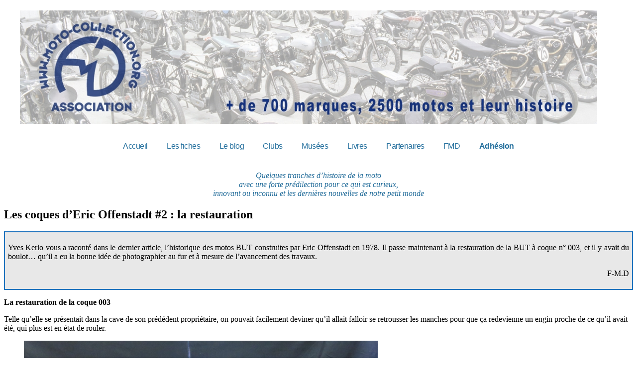

--- FILE ---
content_type: text/html; charset=UTF-8
request_url: https://www.moto-collection.org/blog/les-coques-deric-offenstadt-2-la-restauration/
body_size: 12432
content:
<!DOCTYPE html>
<html lang="fr-FR">
<head>
<meta name="msvalidate.01" content="611784B1B7ED79DEE42D9EC9436CFDD0" />
<meta charset="UTF-8" />
<meta name="viewport" content="width=device-width" />
<meta name="robots" content="follow, index" />
<title>Les coques d&#039;Eric Offenstadt #2 : Restauration | Le Blog Moto Collection</title>
<link rel="profile" href="http://gmpg.org/xfn/11" />
<link rel="pingback" href="https://www.moto-collection.org/83aHGyq6/xmlrpc.php" />
<!--[if lt IE 9]>
<script src="https://www.moto-collection.org/83aHGyq6/wp-content/themes/hellish-simplicity/js/html5.js" type="text/javascript"></script>
<![endif]-->

<!-- BEGIN Metadata added by Add-Meta-Tags WordPress plugin -->
<meta name="description" content="2e chapitre : après l&#039;historique des motos BUT à cadre coque d&#039;Eric Offenstadt en 1978, Yves Kerlo, nous en raconte la difficile restauration : du travail d&#039;orfèvre." />
<meta name="keywords" content="offenstadt, kerlo, but, ho, yamaha, restauration, moto course, suspension,1978, gp," />
<!-- END Metadata added by Add-Meta-Tags WordPress plugin -->

<meta name='robots' content='max-image-preview:large' />
<link rel='dns-prefetch' href='//s.w.org' />
<link rel="alternate" type="application/rss+xml" title="Moto Collection &raquo; Flux" href="https://www.moto-collection.org/blog/feed/" />
<link rel="alternate" type="application/rss+xml" title="Moto Collection &raquo; Flux des commentaires" href="https://www.moto-collection.org/blog/comments/feed/" />
<link rel="alternate" type="application/rss+xml" title="Moto Collection &raquo; Les coques d&rsquo;Eric Offenstadt #2 : la restauration Flux des commentaires" href="https://www.moto-collection.org/blog/les-coques-deric-offenstadt-2-la-restauration/feed/" />
		<script type="text/javascript">
			window._wpemojiSettings = {"baseUrl":"https:\/\/s.w.org\/images\/core\/emoji\/13.0.1\/72x72\/","ext":".png","svgUrl":"https:\/\/s.w.org\/images\/core\/emoji\/13.0.1\/svg\/","svgExt":".svg","source":{"concatemoji":"https:\/\/www.moto-collection.org\/83aHGyq6\/wp-includes\/js\/wp-emoji-release.min.js?ver=5.7.14"}};
			!function(e,a,t){var n,r,o,i=a.createElement("canvas"),p=i.getContext&&i.getContext("2d");function s(e,t){var a=String.fromCharCode;p.clearRect(0,0,i.width,i.height),p.fillText(a.apply(this,e),0,0);e=i.toDataURL();return p.clearRect(0,0,i.width,i.height),p.fillText(a.apply(this,t),0,0),e===i.toDataURL()}function c(e){var t=a.createElement("script");t.src=e,t.defer=t.type="text/javascript",a.getElementsByTagName("head")[0].appendChild(t)}for(o=Array("flag","emoji"),t.supports={everything:!0,everythingExceptFlag:!0},r=0;r<o.length;r++)t.supports[o[r]]=function(e){if(!p||!p.fillText)return!1;switch(p.textBaseline="top",p.font="600 32px Arial",e){case"flag":return s([127987,65039,8205,9895,65039],[127987,65039,8203,9895,65039])?!1:!s([55356,56826,55356,56819],[55356,56826,8203,55356,56819])&&!s([55356,57332,56128,56423,56128,56418,56128,56421,56128,56430,56128,56423,56128,56447],[55356,57332,8203,56128,56423,8203,56128,56418,8203,56128,56421,8203,56128,56430,8203,56128,56423,8203,56128,56447]);case"emoji":return!s([55357,56424,8205,55356,57212],[55357,56424,8203,55356,57212])}return!1}(o[r]),t.supports.everything=t.supports.everything&&t.supports[o[r]],"flag"!==o[r]&&(t.supports.everythingExceptFlag=t.supports.everythingExceptFlag&&t.supports[o[r]]);t.supports.everythingExceptFlag=t.supports.everythingExceptFlag&&!t.supports.flag,t.DOMReady=!1,t.readyCallback=function(){t.DOMReady=!0},t.supports.everything||(n=function(){t.readyCallback()},a.addEventListener?(a.addEventListener("DOMContentLoaded",n,!1),e.addEventListener("load",n,!1)):(e.attachEvent("onload",n),a.attachEvent("onreadystatechange",function(){"complete"===a.readyState&&t.readyCallback()})),(n=t.source||{}).concatemoji?c(n.concatemoji):n.wpemoji&&n.twemoji&&(c(n.twemoji),c(n.wpemoji)))}(window,document,window._wpemojiSettings);
		</script>
		<style type="text/css">
img.wp-smiley,
img.emoji {
	display: inline !important;
	border: none !important;
	box-shadow: none !important;
	height: 1em !important;
	width: 1em !important;
	margin: 0 .07em !important;
	vertical-align: -0.1em !important;
	background: none !important;
	padding: 0 !important;
}
</style>
	<link rel='stylesheet' id='pt-cv-public-style-css'  href='https://www.moto-collection.org/83aHGyq6/wp-content/plugins/content-views-query-and-display-post-page/public/assets/css/cv.css?ver=4.2.1' type='text/css' media='all' />
<link rel='stylesheet' id='style-css'  href='https://www.moto-collection.org/83aHGyq6/wp-content/themes/hellish-simplicity/style.min.css?ver=1.6.4' type='text/css' media='all' />
<link rel='stylesheet' id='newsletter-css'  href='https://www.moto-collection.org/83aHGyq6/wp-content/plugins/newsletter/style.css?ver=8.9.4' type='text/css' media='all' />
<link rel='stylesheet' id='js_composer_front-css'  href='https://www.moto-collection.org/83aHGyq6/wp-content/plugins/js_composer/assets/css/js_composer.min.css?ver=5.4.7' type='text/css' media='all' />
<script type='text/javascript' src='https://www.moto-collection.org/83aHGyq6/wp-includes/js/jquery/jquery.min.js?ver=3.5.1' id='jquery-core-js'></script>
<script type='text/javascript' src='https://www.moto-collection.org/83aHGyq6/wp-includes/js/jquery/jquery-migrate.min.js?ver=3.3.2' id='jquery-migrate-js'></script>
<link rel="https://api.w.org/" href="https://www.moto-collection.org/blog/wp-json/" /><link rel="alternate" type="application/json" href="https://www.moto-collection.org/blog/wp-json/wp/v2/posts/8550" /><link rel="EditURI" type="application/rsd+xml" title="RSD" href="https://www.moto-collection.org/83aHGyq6/xmlrpc.php?rsd" />
<link rel="wlwmanifest" type="application/wlwmanifest+xml" href="https://www.moto-collection.org/83aHGyq6/wp-includes/wlwmanifest.xml" /> 

<link rel="canonical" href="https://www.moto-collection.org/blog/les-coques-deric-offenstadt-2-la-restauration/" />
<link rel='shortlink' href='https://www.moto-collection.org/blog/?p=8550' />
<link rel="alternate" type="application/json+oembed" href="https://www.moto-collection.org/blog/wp-json/oembed/1.0/embed?url=https%3A%2F%2Fwww.moto-collection.org%2Fblog%2Fles-coques-deric-offenstadt-2-la-restauration%2F" />
<link rel="alternate" type="text/xml+oembed" href="https://www.moto-collection.org/blog/wp-json/oembed/1.0/embed?url=https%3A%2F%2Fwww.moto-collection.org%2Fblog%2Fles-coques-deric-offenstadt-2-la-restauration%2F&#038;format=xml" />
<script type="text/javascript">var ajaxurl = "https://www.moto-collection.org/83aHGyq6/wp-admin/admin-ajax.php";</script><style type="text/css" id="simple-css-output">.snippet-title {display:none;}.snippet-image {display:none;}.aio-info {display:none;}.widget_newsletterwidget {border:3px solid #28729F!important; border-radius: 10px;padding:5px;}</style><!-- Analytics by WP Statistics - https://wp-statistics.com -->
<meta name="generator" content="Powered by WPBakery Page Builder - drag and drop page builder for WordPress."/>
<!--[if lte IE 9]><link rel="stylesheet" type="text/css" href="https://www.moto-collection.org/83aHGyq6/wp-content/plugins/js_composer/assets/css/vc_lte_ie9.min.css" media="screen"><![endif]--><style type="text/css" data-type="vc_shortcodes-custom-css">.vc_custom_1693645102986{border-top-width: 2px !important;border-right-width: 2px !important;border-bottom-width: 2px !important;border-left-width: 2px !important;padding-top: 6px !important;padding-right: 6px !important;padding-bottom: 6px !important;padding-left: 6px !important;background-color: #e8e8e8 !important;border-left-color: #1e73be !important;border-left-style: solid !important;border-right-color: #1e73be !important;border-right-style: solid !important;border-top-color: #1e73be !important;border-top-style: solid !important;border-bottom-color: #1e73be !important;border-bottom-style: solid !important;}</style><noscript><style type="text/css"> .wpb_animate_when_almost_visible { opacity: 1; }</style></noscript>

    <style>
 /* Add a black background color to the top navigation */
.topnav {
  background-color: #fff;
  overflow: hidden;
  justify-content: center;
  font-family: 'Poppins', sans-serif !important;
  letter-spacing: -0.5px;
}

@media screen and (min-width: 980px) /* Desktop */ {
.topnav {
  background-color: #fff;
  overflow: hidden;
  justify-content: center;
  font-family: 'Poppins', sans-serif !important;
  letter-spacing: -0.5px;
	display: flex;
	flex-direction: row;
	justify-content: center;
}
}



/* Style the links inside the navigation bar */
.topnav a {
  float: left;
  display: block;
  color: #28729F;
  text-align: center;
  /*padding: 10px 12px;*/
	padding-left: 10px;
    padding-right: 10px;
	padding: 5px 1.2em;	
  text-decoration: none;
  font-size: 16px;
  font-family: 'Poppins', sans-serif !important;
}

/* Add an active class to highlight the current page */
.active {
  background-color: #fff;
}

/* Hide the link that should open and close the topnav on small screens */
.topnav .icon {
  display: none;
}

/* Dropdown container - needed to position the dropdown content */
.dropdown {
  float: left;
  overflow: hidden;
}

/* Style the dropdown button to fit inside the topnav */
.dropdown .dropbtn {
  font-size: 16px;
  border: none;
  outline: none;
  color: #28729F;
  padding: 10px 12px;
  background-color: inherit;
  /*font-family: inherit;*/
  margin: 0;
}

/* Style the dropdown content (hidden by default) */
.dropdown-content {
  display: none;
  position: absolute;
  background-color: #fff;
  min-width: 160px;
  box-shadow: 0px 8px 16px 0px rgba(0,0,0,0.2);
  z-index: 1;
}

/* Style the links inside the dropdown */
.dropdown-content a {
  float: none;
  /*color: white;*/
  padding: 12px 16px;
  text-decoration: none;
  display: block;
  text-align: left;
}

/* Add a dark background on topnav links and the dropdown button on hover */
.topnav a:hover, .dropdown:hover .dropbtn {
  background-color: #28729F;
  color: #fff;
}

/* Add a grey background to dropdown links on hover */
.dropdown-content a:hover {
  background-color: #28729F;
  color: #fff;
}

/* Show the dropdown menu when the user moves the mouse over the dropdown button */
.dropdown:hover .dropdown-content {
  display: block;
}

/* When the screen is less than 600 pixels wide, hide all links, except for the first one ("Home"). Show the link that contains should open and close the topnav (.icon) */
@media screen and (max-width: 600px) {
  .topnav a:not(:first-child), .dropdown .dropbtn {
    display: none;
  }
  .topnav a.icon {
    float: right;
    display: block;
  }
}

/* The "responsive" class is added to the topnav with JavaScript when the user clicks on the icon. This class makes the topnav look good on small screens (display the links vertically instead of horizontally) */
@media screen and (max-width: 600px) {
  .topnav.responsive {position: relative;}
  .topnav.responsive a.icon {
    position: absolute;
    right: 0;
    top: 0;
  }
  .topnav.responsive a {
    float: none;
    display: block;
    text-align: left;
  }
  .topnav.responsive .dropdown {float: none;}
  .topnav.responsive .dropdown-content {position: relative;}
  .topnav.responsive .dropdown .dropbtn {
    display: block;
    width: 100%;
    text-align: left;
  }
} 
    </style>
	
<script>
function myFunction() {
  var x = document.getElementById("myTopnav");
  if (x.className === "topnav") {
    x.className += " responsive";
  } else {
    x.className = "topnav";
  }
}
</script>

<script type="text/javascript">
function ejs_nodroit()
	{
	alert('© Francois-Marie Dumas - Tous droits réservés.');
	return(false);
	}

document.oncontextmenu = ejs_nodroit;
</script> 

<!-- Matomo -->
<script>
  var _paq = window._paq = window._paq || [];
  /* tracker methods like "setCustomDimension" should be called before "trackPageView" */
  _paq.push(['trackPageView']);
  _paq.push(['enableLinkTracking']);
  (function() {
    var u="https://www.moto-collection.org/mcstats/";
    _paq.push(['setTrackerUrl', u+'matomo.php']);
    _paq.push(['setSiteId', '2']);
    var d=document, g=d.createElement('script'), s=d.getElementsByTagName('script')[0];
    g.async=true; g.src=u+'matomo.js'; s.parentNode.insertBefore(g,s);
  })();
</script>
<!-- End Matomo Code -->

</head>
<body class="post-template-default single single-post postid-8550 single-format-standard wpb-js-composer js-comp-ver-5.4.7 vc_responsive">

<header id="site-header" role="banner">
	<div class="hgroup">
		<h1>
			<!--<a href="https://www.moto-collection.org/blog/" title="Moto Collection" rel="home">-->
							<!--</a>-->
<div style="max-width:1200px!important; margin-left: auto; margin-right: auto;"><img src="https://www.moto-collection.org/2020/images/fondsitehaut2026.jpg" alt="Moto Collection" style="width: 100%; height: auto; max-width:1160px!important" /></div>
		</h1>
<div style="line-height:2px;">&nbsp;</div>

 <div class="topnav" id="myTopnav">
  <a href="https://www.moto-collection.org/" class="active">Accueil</a>
  <a href="https://www.moto-collection.org/moto-collection/marques.php">Les fiches</a>
  <a href="https://www.moto-collection.org/blog/liste-des-articles/">Le blog</a>
  <a href="https://www.moto-collection.org/fmd-clubs-27.htm">Clubs</a>
  <a href="https://www.moto-collection.org/fmd-musees-28.htm">Musées</a>
  <a href="https://www.moto-collection.org/fmd-livres-29.htm">Livres</a>    
  <a href="https://www.moto-collection.org/fmd-partenaires-38.htm">Partenaires</a>
  <a href="https://www.moto-collection.org/fmd-francois-marie-dumas-12.htm">FMD</a>
  <a href="https://www.moto-collection.org/fmd-adhesion-9.htm"><b>Adhésion</b></a>
  <a href="javascript:void(0);" class="icon" onclick="myFunction()">&#9776;</a>
</div> 


<br /><br />

		<div style="text-align: center; width: 75%; margin: 0 auto;"><font face="Droid Sans" color="#256E9B"><i>Quelques tranches d’histoire de la moto<br>
 avec une forte prédilection pour ce qui est curieux,<br>
 innovant ou inconnu et les dernières nouvelles de notre petit monde</i></font></div>
 
 
	</div><!-- .hgroup -->
</header><!-- #masthead -->

<div id="main" class="site-main">

<div id="content-area">
	<div id="site-content" role="main">
		<article id="post-8550" class="post-8550 post type-post status-publish format-standard has-post-thumbnail hentry category-motos tag-yamaha tag-eric-offenstadt tag-but tag-kerlo tag-restauration tag-moto-de-competition last-post">

			<header class="entry-header">
				<h1 class="entry-title">Les coques d&rsquo;Eric Offenstadt #2 : la restauration</h1>
			</header><!-- .entry-header -->

			<div class="entry-content"><div class="vc_row wpb_row vc_row-fluid"><div class="wpb_column vc_column_container vc_col-sm-12"><div class="vc_column-inner "><div class="wpb_wrapper">
	<div class="wpb_text_column wpb_content_element  vc_custom_1693645102986" >
		<div class="wpb_wrapper">
			<p style="text-align: justify;">Yves Kerlo vous a raconté dans le dernier article, l&rsquo;historique des motos BUT construites par Eric Offenstadt en 1978. Il passe maintenant à la restauration de la BUT à coque n° 003, et il y avait du boulot&#8230; qu&rsquo;il a eu la bonne idée de photographier au fur et à mesure de l&rsquo;avancement des travaux.</p>
<p style="text-align: right;">F-M.D</p>

		</div>
	</div>
</div></div></div></div><div class="vc_row wpb_row vc_row-fluid"><div class="wpb_column vc_column_container vc_col-sm-12"><div class="vc_column-inner "><div class="wpb_wrapper">
	<div class="wpb_text_column wpb_content_element " >
		<div class="wpb_wrapper">
			<p style="font-weight: 400;"><strong>La restauration de la coque 003</strong></p>
<p style="font-weight: 400;">Telle qu’elle se présentait dans la cave de son prédédent propriétaire, on pouvait facilement deviner qu’il allait falloir se retrousser les manches pour que ça redevienne un engin proche de ce qu’il avait été, qui plus est en état de rouler.</p>

		</div>
	</div>
<div class="wpb_gallery wpb_content_element vc_clearfix" ><div class="wpb_wrapper"><div class="wpb_gallery_slides wpb_flexslider flexslider_fade flexslider" data-interval="3" data-flex_fx="fade"><ul class="slides"><li><a href="https://www.moto-collection.org/83aHGyq6/wp-content/uploads/Offenstadt-But-1978-lot6-_3020-1.jpg" target="_blank"><img width="711" height="533" src="https://www.moto-collection.org/83aHGyq6/wp-content/uploads/Offenstadt-But-1978-lot6-_3020-1.jpg" class="attachment-full" alt="" loading="lazy" srcset="https://www.moto-collection.org/83aHGyq6/wp-content/uploads/Offenstadt-But-1978-lot6-_3020-1.jpg 711w, https://www.moto-collection.org/83aHGyq6/wp-content/uploads/Offenstadt-But-1978-lot6-_3020-1-300x225.jpg 300w, https://www.moto-collection.org/83aHGyq6/wp-content/uploads/Offenstadt-But-1978-lot6-_3020-1-150x112.jpg 150w, https://www.moto-collection.org/83aHGyq6/wp-content/uploads/Offenstadt-But-1978-lot6-_3020-1-250x187.jpg 250w" sizes="(max-width: 711px) 100vw, 711px" /></a></li><li><a href="https://www.moto-collection.org/83aHGyq6/wp-content/uploads/Offenstadt-But-1978-lot6-_3021-1.jpg" target="_blank"><img width="711" height="533" src="https://www.moto-collection.org/83aHGyq6/wp-content/uploads/Offenstadt-But-1978-lot6-_3021-1.jpg" class="attachment-full" alt="" loading="lazy" srcset="https://www.moto-collection.org/83aHGyq6/wp-content/uploads/Offenstadt-But-1978-lot6-_3021-1.jpg 711w, https://www.moto-collection.org/83aHGyq6/wp-content/uploads/Offenstadt-But-1978-lot6-_3021-1-300x225.jpg 300w, https://www.moto-collection.org/83aHGyq6/wp-content/uploads/Offenstadt-But-1978-lot6-_3021-1-150x112.jpg 150w, https://www.moto-collection.org/83aHGyq6/wp-content/uploads/Offenstadt-But-1978-lot6-_3021-1-250x187.jpg 250w" sizes="(max-width: 711px) 100vw, 711px" /></a></li><li><a href="https://www.moto-collection.org/83aHGyq6/wp-content/uploads/Offenstadt-But-1978-lot6-_3026-1.jpg" target="_blank"><img width="711" height="533" src="https://www.moto-collection.org/83aHGyq6/wp-content/uploads/Offenstadt-But-1978-lot6-_3026-1.jpg" class="attachment-full" alt="" loading="lazy" srcset="https://www.moto-collection.org/83aHGyq6/wp-content/uploads/Offenstadt-But-1978-lot6-_3026-1.jpg 711w, https://www.moto-collection.org/83aHGyq6/wp-content/uploads/Offenstadt-But-1978-lot6-_3026-1-300x225.jpg 300w, https://www.moto-collection.org/83aHGyq6/wp-content/uploads/Offenstadt-But-1978-lot6-_3026-1-150x112.jpg 150w, https://www.moto-collection.org/83aHGyq6/wp-content/uploads/Offenstadt-But-1978-lot6-_3026-1-250x187.jpg 250w" sizes="(max-width: 711px) 100vw, 711px" /></a></li><li><a href="https://www.moto-collection.org/83aHGyq6/wp-content/uploads/Offenstadt-But-1978-lot6-_3027-1.jpg" target="_blank"><img width="711" height="533" src="https://www.moto-collection.org/83aHGyq6/wp-content/uploads/Offenstadt-But-1978-lot6-_3027-1.jpg" class="attachment-full" alt="" loading="lazy" srcset="https://www.moto-collection.org/83aHGyq6/wp-content/uploads/Offenstadt-But-1978-lot6-_3027-1.jpg 711w, https://www.moto-collection.org/83aHGyq6/wp-content/uploads/Offenstadt-But-1978-lot6-_3027-1-300x225.jpg 300w, https://www.moto-collection.org/83aHGyq6/wp-content/uploads/Offenstadt-But-1978-lot6-_3027-1-150x112.jpg 150w, https://www.moto-collection.org/83aHGyq6/wp-content/uploads/Offenstadt-But-1978-lot6-_3027-1-250x187.jpg 250w" sizes="(max-width: 711px) 100vw, 711px" /></a></li><li><a href="https://www.moto-collection.org/83aHGyq6/wp-content/uploads/Offenstadt-But-1978-lot6-_3060-1.jpg" target="_blank"><img width="711" height="533" src="https://www.moto-collection.org/83aHGyq6/wp-content/uploads/Offenstadt-But-1978-lot6-_3060-1.jpg" class="attachment-full" alt="" loading="lazy" srcset="https://www.moto-collection.org/83aHGyq6/wp-content/uploads/Offenstadt-But-1978-lot6-_3060-1.jpg 711w, https://www.moto-collection.org/83aHGyq6/wp-content/uploads/Offenstadt-But-1978-lot6-_3060-1-300x225.jpg 300w, https://www.moto-collection.org/83aHGyq6/wp-content/uploads/Offenstadt-But-1978-lot6-_3060-1-150x112.jpg 150w, https://www.moto-collection.org/83aHGyq6/wp-content/uploads/Offenstadt-But-1978-lot6-_3060-1-250x187.jpg 250w" sizes="(max-width: 711px) 100vw, 711px" /></a></li><li><a href="https://www.moto-collection.org/83aHGyq6/wp-content/uploads/Offenstadt-But-1978-lot6-_3178-1.jpg" target="_blank"><img width="711" height="533" src="https://www.moto-collection.org/83aHGyq6/wp-content/uploads/Offenstadt-But-1978-lot6-_3178-1.jpg" class="attachment-full" alt="" loading="lazy" srcset="https://www.moto-collection.org/83aHGyq6/wp-content/uploads/Offenstadt-But-1978-lot6-_3178-1.jpg 711w, https://www.moto-collection.org/83aHGyq6/wp-content/uploads/Offenstadt-But-1978-lot6-_3178-1-300x225.jpg 300w, https://www.moto-collection.org/83aHGyq6/wp-content/uploads/Offenstadt-But-1978-lot6-_3178-1-150x112.jpg 150w, https://www.moto-collection.org/83aHGyq6/wp-content/uploads/Offenstadt-But-1978-lot6-_3178-1-250x187.jpg 250w" sizes="(max-width: 711px) 100vw, 711px" /></a></li><li><a href="https://www.moto-collection.org/83aHGyq6/wp-content/uploads/Offenstadt-But-1978-lot6-_3285-1.jpg" target="_blank"><img width="711" height="533" src="https://www.moto-collection.org/83aHGyq6/wp-content/uploads/Offenstadt-But-1978-lot6-_3285-1.jpg" class="attachment-full" alt="" loading="lazy" srcset="https://www.moto-collection.org/83aHGyq6/wp-content/uploads/Offenstadt-But-1978-lot6-_3285-1.jpg 711w, https://www.moto-collection.org/83aHGyq6/wp-content/uploads/Offenstadt-But-1978-lot6-_3285-1-300x225.jpg 300w, https://www.moto-collection.org/83aHGyq6/wp-content/uploads/Offenstadt-But-1978-lot6-_3285-1-150x112.jpg 150w, https://www.moto-collection.org/83aHGyq6/wp-content/uploads/Offenstadt-But-1978-lot6-_3285-1-250x187.jpg 250w" sizes="(max-width: 711px) 100vw, 711px" /></a></li><li><a href="https://www.moto-collection.org/83aHGyq6/wp-content/uploads/Offenstadt-BUT-1978-restauration-lot-10-3.jpg" target="_blank"><img width="800" height="533" src="https://www.moto-collection.org/83aHGyq6/wp-content/uploads/Offenstadt-BUT-1978-restauration-lot-10-3.jpg" class="attachment-full" alt="" loading="lazy" srcset="https://www.moto-collection.org/83aHGyq6/wp-content/uploads/Offenstadt-BUT-1978-restauration-lot-10-3.jpg 800w, https://www.moto-collection.org/83aHGyq6/wp-content/uploads/Offenstadt-BUT-1978-restauration-lot-10-3-300x200.jpg 300w, https://www.moto-collection.org/83aHGyq6/wp-content/uploads/Offenstadt-BUT-1978-restauration-lot-10-3-150x100.jpg 150w, https://www.moto-collection.org/83aHGyq6/wp-content/uploads/Offenstadt-BUT-1978-restauration-lot-10-3-768x512.jpg 768w, https://www.moto-collection.org/83aHGyq6/wp-content/uploads/Offenstadt-BUT-1978-restauration-lot-10-3-250x167.jpg 250w" sizes="(max-width: 800px) 100vw, 800px" /></a></li></ul></div></div></div></div></div></div></div><div class="vc_row wpb_row vc_row-fluid"><div class="wpb_column vc_column_container vc_col-sm-12"><div class="vc_column-inner "><div class="wpb_wrapper">
	<div class="wpb_text_column wpb_content_element " >
		<div class="wpb_wrapper">
			<p style="font-weight: 400; text-align: justify;"><strong>Il fallait retenir un aspect particulier à un moment « T » comme référence de travail</strong>. Gérald Armand avait choisi, il y a quelques années, de restaurer la sienne aux couleurs de la première présentation de presse avec Jean-Claude Hogrel. La seconde de la vente Toncou allait retrouver l’aspect de la 4e place d’Hervé Guilleux au GP de France 79. Celle-ci serait le plus proche possible de la moto essayée par Olivier Chevallier à Karland. Ce choix s’appuyait aussi sur de nombreuses photos prises à l’occasion par Moto Journal. Ce n’était pas juste un choix de couleurs et de stickers mais aussi quelques détails techniques bien particuliers.</p>

		</div>
	</div>
<div class="wpb_gallery wpb_content_element vc_clearfix" ><div class="wpb_wrapper"><div class="wpb_gallery_slides wpb_flexslider flexslider_fade flexslider" data-interval="3" data-flex_fx="fade"><ul class="slides"><li><a href="https://www.moto-collection.org/83aHGyq6/wp-content/uploads/Offenstadt-But-essais-nov-1978-408.jpg" target="_blank"><img width="800" height="533" src="https://www.moto-collection.org/83aHGyq6/wp-content/uploads/Offenstadt-But-essais-nov-1978-408.jpg" class="attachment-full" alt="" loading="lazy" srcset="https://www.moto-collection.org/83aHGyq6/wp-content/uploads/Offenstadt-But-essais-nov-1978-408.jpg 800w, https://www.moto-collection.org/83aHGyq6/wp-content/uploads/Offenstadt-But-essais-nov-1978-408-300x200.jpg 300w, https://www.moto-collection.org/83aHGyq6/wp-content/uploads/Offenstadt-But-essais-nov-1978-408-150x100.jpg 150w, https://www.moto-collection.org/83aHGyq6/wp-content/uploads/Offenstadt-But-essais-nov-1978-408-768x512.jpg 768w, https://www.moto-collection.org/83aHGyq6/wp-content/uploads/Offenstadt-But-essais-nov-1978-408-250x167.jpg 250w" sizes="(max-width: 800px) 100vw, 800px" /></a></li><li><a href="https://www.moto-collection.org/83aHGyq6/wp-content/uploads/Offenstadt-But-essais-nov-1978-410.jpg" target="_blank"><img width="800" height="533" src="https://www.moto-collection.org/83aHGyq6/wp-content/uploads/Offenstadt-But-essais-nov-1978-410.jpg" class="attachment-full" alt="" loading="lazy" srcset="https://www.moto-collection.org/83aHGyq6/wp-content/uploads/Offenstadt-But-essais-nov-1978-410.jpg 800w, https://www.moto-collection.org/83aHGyq6/wp-content/uploads/Offenstadt-But-essais-nov-1978-410-300x200.jpg 300w, https://www.moto-collection.org/83aHGyq6/wp-content/uploads/Offenstadt-But-essais-nov-1978-410-150x100.jpg 150w, https://www.moto-collection.org/83aHGyq6/wp-content/uploads/Offenstadt-But-essais-nov-1978-410-768x512.jpg 768w, https://www.moto-collection.org/83aHGyq6/wp-content/uploads/Offenstadt-But-essais-nov-1978-410-250x167.jpg 250w" sizes="(max-width: 800px) 100vw, 800px" /></a></li><li><a href="https://www.moto-collection.org/83aHGyq6/wp-content/uploads/Offenstadt-But-essais-nov-1978-420.jpg" target="_blank"><img width="800" height="504" src="https://www.moto-collection.org/83aHGyq6/wp-content/uploads/Offenstadt-But-essais-nov-1978-420.jpg" class="attachment-full" alt="" loading="lazy" srcset="https://www.moto-collection.org/83aHGyq6/wp-content/uploads/Offenstadt-But-essais-nov-1978-420.jpg 800w, https://www.moto-collection.org/83aHGyq6/wp-content/uploads/Offenstadt-But-essais-nov-1978-420-300x189.jpg 300w, https://www.moto-collection.org/83aHGyq6/wp-content/uploads/Offenstadt-But-essais-nov-1978-420-150x95.jpg 150w, https://www.moto-collection.org/83aHGyq6/wp-content/uploads/Offenstadt-But-essais-nov-1978-420-768x484.jpg 768w, https://www.moto-collection.org/83aHGyq6/wp-content/uploads/Offenstadt-But-essais-nov-1978-420-250x158.jpg 250w" sizes="(max-width: 800px) 100vw, 800px" /></a></li></ul></div></div></div></div></div></div></div><div class="vc_row wpb_row vc_row-fluid"><div class="wpb_column vc_column_container vc_col-sm-12"><div class="vc_column-inner "><div class="wpb_wrapper">
	<div class="wpb_text_column wpb_content_element " >
		<div class="wpb_wrapper">
			<p style="font-weight: 400; text-align: justify;"><strong>La partie moteur pouvait attendre puisque c’était un 350 Yamaha TZ assez classique</strong> avec seulement quelques éléments badgés HO dans la fonderie des culasse et carters moteurs gauche et droit. La partie-cycle par contre présentait bien plus d’inquiétude en grande partie liée aux pièces de fonderie en magnésium, sujet à traiter en priorité, car avec du délai. Un microbillage en règle de toutes les pièces concernées a permis ensuite de pouvoir les diriger vers une radiographie chez des spécialistes du sujet.</p>
<p style="font-weight: 400; text-align: justify;"><strong>Second sujet à traiter en priorité, la reconstruction du carénage spécifique à partir des photos d’époque</strong>, car il fallait là aussi compter sur des délais de sous-traitance. La base a été une tête de fourche de Kawasaki H2R, assez ressemblante et des flans de carénage de TZ 750, le morceaux manquants ont été réalisés en carton, puis en aluminium, puis en fibre de verre. S’en est suivi une copieuse séance de mastiquage-ponçage avant de confier l’ensemble à un professionnel pour qu’il puisse en tirer un moule et plusieurs pièces.</p>

		</div>
	</div>
<div class="wpb_gallery wpb_content_element vc_clearfix" ><div class="wpb_wrapper"><div class="wpb_gallery_slides wpb_flexslider flexslider_fade flexslider" data-interval="3" data-flex_fx="fade"><ul class="slides"><li><a href="https://www.moto-collection.org/83aHGyq6/wp-content/uploads/Offenstadt-BUT-1978-restauration-lot-8-1.jpg" target="_blank"><img width="711" height="533" src="https://www.moto-collection.org/83aHGyq6/wp-content/uploads/Offenstadt-BUT-1978-restauration-lot-8-1.jpg" class="attachment-full" alt="" loading="lazy" srcset="https://www.moto-collection.org/83aHGyq6/wp-content/uploads/Offenstadt-BUT-1978-restauration-lot-8-1.jpg 711w, https://www.moto-collection.org/83aHGyq6/wp-content/uploads/Offenstadt-BUT-1978-restauration-lot-8-1-300x225.jpg 300w, https://www.moto-collection.org/83aHGyq6/wp-content/uploads/Offenstadt-BUT-1978-restauration-lot-8-1-150x112.jpg 150w, https://www.moto-collection.org/83aHGyq6/wp-content/uploads/Offenstadt-BUT-1978-restauration-lot-8-1-250x187.jpg 250w" sizes="(max-width: 711px) 100vw, 711px" /></a></li><li><a href="https://www.moto-collection.org/83aHGyq6/wp-content/uploads/Offenstadt-BUT-1978-restauration-lot-8-2.jpg" target="_blank"><img width="711" height="533" src="https://www.moto-collection.org/83aHGyq6/wp-content/uploads/Offenstadt-BUT-1978-restauration-lot-8-2.jpg" class="attachment-full" alt="" loading="lazy" srcset="https://www.moto-collection.org/83aHGyq6/wp-content/uploads/Offenstadt-BUT-1978-restauration-lot-8-2.jpg 711w, https://www.moto-collection.org/83aHGyq6/wp-content/uploads/Offenstadt-BUT-1978-restauration-lot-8-2-300x225.jpg 300w, https://www.moto-collection.org/83aHGyq6/wp-content/uploads/Offenstadt-BUT-1978-restauration-lot-8-2-150x112.jpg 150w, https://www.moto-collection.org/83aHGyq6/wp-content/uploads/Offenstadt-BUT-1978-restauration-lot-8-2-250x187.jpg 250w" sizes="(max-width: 711px) 100vw, 711px" /></a></li><li><a href="https://www.moto-collection.org/83aHGyq6/wp-content/uploads/Offenstadt-BUT-1978-restauration-lot-8-3.jpg" target="_blank"><img width="800" height="533" src="https://www.moto-collection.org/83aHGyq6/wp-content/uploads/Offenstadt-BUT-1978-restauration-lot-8-3.jpg" class="attachment-full" alt="" loading="lazy" srcset="https://www.moto-collection.org/83aHGyq6/wp-content/uploads/Offenstadt-BUT-1978-restauration-lot-8-3.jpg 800w, https://www.moto-collection.org/83aHGyq6/wp-content/uploads/Offenstadt-BUT-1978-restauration-lot-8-3-300x200.jpg 300w, https://www.moto-collection.org/83aHGyq6/wp-content/uploads/Offenstadt-BUT-1978-restauration-lot-8-3-150x100.jpg 150w, https://www.moto-collection.org/83aHGyq6/wp-content/uploads/Offenstadt-BUT-1978-restauration-lot-8-3-768x512.jpg 768w, https://www.moto-collection.org/83aHGyq6/wp-content/uploads/Offenstadt-BUT-1978-restauration-lot-8-3-250x167.jpg 250w" sizes="(max-width: 800px) 100vw, 800px" /></a></li><li><a href="https://www.moto-collection.org/83aHGyq6/wp-content/uploads/Offenstadt-BUT-1978-restauration-lot-8-4.jpg" target="_blank"><img width="711" height="533" src="https://www.moto-collection.org/83aHGyq6/wp-content/uploads/Offenstadt-BUT-1978-restauration-lot-8-4.jpg" class="attachment-full" alt="" loading="lazy" srcset="https://www.moto-collection.org/83aHGyq6/wp-content/uploads/Offenstadt-BUT-1978-restauration-lot-8-4.jpg 711w, https://www.moto-collection.org/83aHGyq6/wp-content/uploads/Offenstadt-BUT-1978-restauration-lot-8-4-300x225.jpg 300w, https://www.moto-collection.org/83aHGyq6/wp-content/uploads/Offenstadt-BUT-1978-restauration-lot-8-4-150x112.jpg 150w, https://www.moto-collection.org/83aHGyq6/wp-content/uploads/Offenstadt-BUT-1978-restauration-lot-8-4-250x187.jpg 250w" sizes="(max-width: 711px) 100vw, 711px" /></a></li><li><a href="https://www.moto-collection.org/83aHGyq6/wp-content/uploads/Offenstadt-BUT-1978-restauration-lot-8-6.jpg" target="_blank"><img width="799" height="533" src="https://www.moto-collection.org/83aHGyq6/wp-content/uploads/Offenstadt-BUT-1978-restauration-lot-8-6.jpg" class="attachment-full" alt="" loading="lazy" srcset="https://www.moto-collection.org/83aHGyq6/wp-content/uploads/Offenstadt-BUT-1978-restauration-lot-8-6.jpg 799w, https://www.moto-collection.org/83aHGyq6/wp-content/uploads/Offenstadt-BUT-1978-restauration-lot-8-6-300x200.jpg 300w, https://www.moto-collection.org/83aHGyq6/wp-content/uploads/Offenstadt-BUT-1978-restauration-lot-8-6-150x100.jpg 150w, https://www.moto-collection.org/83aHGyq6/wp-content/uploads/Offenstadt-BUT-1978-restauration-lot-8-6-768x512.jpg 768w, https://www.moto-collection.org/83aHGyq6/wp-content/uploads/Offenstadt-BUT-1978-restauration-lot-8-6-250x167.jpg 250w" sizes="(max-width: 799px) 100vw, 799px" /></a></li><li><a href="https://www.moto-collection.org/83aHGyq6/wp-content/uploads/Offenstadt-BUT-1978-restauration-lot-8-7.jpg" target="_blank"><img width="711" height="533" src="https://www.moto-collection.org/83aHGyq6/wp-content/uploads/Offenstadt-BUT-1978-restauration-lot-8-7.jpg" class="attachment-full" alt="" loading="lazy" srcset="https://www.moto-collection.org/83aHGyq6/wp-content/uploads/Offenstadt-BUT-1978-restauration-lot-8-7.jpg 711w, https://www.moto-collection.org/83aHGyq6/wp-content/uploads/Offenstadt-BUT-1978-restauration-lot-8-7-300x225.jpg 300w, https://www.moto-collection.org/83aHGyq6/wp-content/uploads/Offenstadt-BUT-1978-restauration-lot-8-7-150x112.jpg 150w, https://www.moto-collection.org/83aHGyq6/wp-content/uploads/Offenstadt-BUT-1978-restauration-lot-8-7-250x187.jpg 250w" sizes="(max-width: 711px) 100vw, 711px" /></a></li><li><a href="https://www.moto-collection.org/83aHGyq6/wp-content/uploads/Offenstadt-BUT-1978-restauration-lot-8-8.jpg" target="_blank"><img width="711" height="533" src="https://www.moto-collection.org/83aHGyq6/wp-content/uploads/Offenstadt-BUT-1978-restauration-lot-8-8.jpg" class="attachment-full" alt="" loading="lazy" srcset="https://www.moto-collection.org/83aHGyq6/wp-content/uploads/Offenstadt-BUT-1978-restauration-lot-8-8.jpg 711w, https://www.moto-collection.org/83aHGyq6/wp-content/uploads/Offenstadt-BUT-1978-restauration-lot-8-8-300x225.jpg 300w, https://www.moto-collection.org/83aHGyq6/wp-content/uploads/Offenstadt-BUT-1978-restauration-lot-8-8-150x112.jpg 150w, https://www.moto-collection.org/83aHGyq6/wp-content/uploads/Offenstadt-BUT-1978-restauration-lot-8-8-250x187.jpg 250w" sizes="(max-width: 711px) 100vw, 711px" /></a></li></ul></div></div></div></div></div></div></div><div class="vc_row wpb_row vc_row-fluid"><div class="wpb_column vc_column_container vc_col-sm-12"><div class="vc_column-inner "><div class="wpb_wrapper">
	<div class="wpb_text_column wpb_content_element " >
		<div class="wpb_wrapper">
			<p style="font-weight: 400; text-align: justify;"><strong>La coque fut, elle aussi, contrôlée mais ce fut bien plus simple,</strong> traquer les fuites, et il y en avait pas mal, puis l’installer dans le marbre pour s’assurer qu’elle n’était pas tordue. Alors tordue non, mais les portées d’axe de bras oscillant avaient vécues bien des sévices et il a fallut l’installer sur la table d’une fraiseuse pour usiner de nouvelles portées de roulement.</p>
<p style="font-weight: 400; text-align: justify;">Les échappements très particuliers ont, eux aussi, mérités une méthode spécifique pour les coudes, l’hydroformage.</p>
<p style="font-weight: 400; text-align: justify;">On ne va trop entrer dans les détails car ce serait aussi fastidieux pour le rédacteur que pour le lecteur, mais les nombreuses photos jointes parlent d’elles mêmes.</p>

		</div>
	</div>
<div class="wpb_gallery wpb_content_element vc_clearfix" ><div class="wpb_wrapper"><div class="wpb_gallery_slides wpb_flexslider flexslider_fade flexslider" data-interval="3" data-flex_fx="fade"><ul class="slides"><li><a href="https://www.moto-collection.org/83aHGyq6/wp-content/uploads/Offenstadt-BUT-1978-restauration-lot-9-2.jpg" target="_blank"><img width="711" height="533" src="https://www.moto-collection.org/83aHGyq6/wp-content/uploads/Offenstadt-BUT-1978-restauration-lot-9-2.jpg" class="attachment-full" alt="" loading="lazy" srcset="https://www.moto-collection.org/83aHGyq6/wp-content/uploads/Offenstadt-BUT-1978-restauration-lot-9-2.jpg 711w, https://www.moto-collection.org/83aHGyq6/wp-content/uploads/Offenstadt-BUT-1978-restauration-lot-9-2-300x225.jpg 300w, https://www.moto-collection.org/83aHGyq6/wp-content/uploads/Offenstadt-BUT-1978-restauration-lot-9-2-150x112.jpg 150w, https://www.moto-collection.org/83aHGyq6/wp-content/uploads/Offenstadt-BUT-1978-restauration-lot-9-2-250x187.jpg 250w" sizes="(max-width: 711px) 100vw, 711px" /></a></li><li><a href="https://www.moto-collection.org/83aHGyq6/wp-content/uploads/Offenstadt-BUT-1978-restauration-lot-9-3.jpg" target="_blank"><img width="711" height="533" src="https://www.moto-collection.org/83aHGyq6/wp-content/uploads/Offenstadt-BUT-1978-restauration-lot-9-3.jpg" class="attachment-full" alt="" loading="lazy" srcset="https://www.moto-collection.org/83aHGyq6/wp-content/uploads/Offenstadt-BUT-1978-restauration-lot-9-3.jpg 711w, https://www.moto-collection.org/83aHGyq6/wp-content/uploads/Offenstadt-BUT-1978-restauration-lot-9-3-300x225.jpg 300w, https://www.moto-collection.org/83aHGyq6/wp-content/uploads/Offenstadt-BUT-1978-restauration-lot-9-3-150x112.jpg 150w, https://www.moto-collection.org/83aHGyq6/wp-content/uploads/Offenstadt-BUT-1978-restauration-lot-9-3-250x187.jpg 250w" sizes="(max-width: 711px) 100vw, 711px" /></a></li><li><a href="https://www.moto-collection.org/83aHGyq6/wp-content/uploads/Offenstadt-BUT-1978-restauration-lot-9-4.jpg" target="_blank"><img width="711" height="533" src="https://www.moto-collection.org/83aHGyq6/wp-content/uploads/Offenstadt-BUT-1978-restauration-lot-9-4.jpg" class="attachment-full" alt="" loading="lazy" srcset="https://www.moto-collection.org/83aHGyq6/wp-content/uploads/Offenstadt-BUT-1978-restauration-lot-9-4.jpg 711w, https://www.moto-collection.org/83aHGyq6/wp-content/uploads/Offenstadt-BUT-1978-restauration-lot-9-4-300x225.jpg 300w, https://www.moto-collection.org/83aHGyq6/wp-content/uploads/Offenstadt-BUT-1978-restauration-lot-9-4-150x112.jpg 150w, https://www.moto-collection.org/83aHGyq6/wp-content/uploads/Offenstadt-BUT-1978-restauration-lot-9-4-250x187.jpg 250w" sizes="(max-width: 711px) 100vw, 711px" /></a></li><li><a href="https://www.moto-collection.org/83aHGyq6/wp-content/uploads/Offenstadt-BUT-1978-restauration-lot-9-5.jpg" target="_blank"><img width="800" height="533" src="https://www.moto-collection.org/83aHGyq6/wp-content/uploads/Offenstadt-BUT-1978-restauration-lot-9-5.jpg" class="attachment-full" alt="" loading="lazy" srcset="https://www.moto-collection.org/83aHGyq6/wp-content/uploads/Offenstadt-BUT-1978-restauration-lot-9-5.jpg 800w, https://www.moto-collection.org/83aHGyq6/wp-content/uploads/Offenstadt-BUT-1978-restauration-lot-9-5-300x200.jpg 300w, https://www.moto-collection.org/83aHGyq6/wp-content/uploads/Offenstadt-BUT-1978-restauration-lot-9-5-150x100.jpg 150w, https://www.moto-collection.org/83aHGyq6/wp-content/uploads/Offenstadt-BUT-1978-restauration-lot-9-5-768x512.jpg 768w, https://www.moto-collection.org/83aHGyq6/wp-content/uploads/Offenstadt-BUT-1978-restauration-lot-9-5-250x167.jpg 250w" sizes="(max-width: 800px) 100vw, 800px" /></a></li><li><a href="https://www.moto-collection.org/83aHGyq6/wp-content/uploads/Offenstadt-BUT-1978-restauration-lot-9-6.jpg" target="_blank"><img width="711" height="533" src="https://www.moto-collection.org/83aHGyq6/wp-content/uploads/Offenstadt-BUT-1978-restauration-lot-9-6.jpg" class="attachment-full" alt="" loading="lazy" srcset="https://www.moto-collection.org/83aHGyq6/wp-content/uploads/Offenstadt-BUT-1978-restauration-lot-9-6.jpg 711w, https://www.moto-collection.org/83aHGyq6/wp-content/uploads/Offenstadt-BUT-1978-restauration-lot-9-6-300x225.jpg 300w, https://www.moto-collection.org/83aHGyq6/wp-content/uploads/Offenstadt-BUT-1978-restauration-lot-9-6-150x112.jpg 150w, https://www.moto-collection.org/83aHGyq6/wp-content/uploads/Offenstadt-BUT-1978-restauration-lot-9-6-250x187.jpg 250w" sizes="(max-width: 711px) 100vw, 711px" /></a></li><li><a href="https://www.moto-collection.org/83aHGyq6/wp-content/uploads/Offenstadt-BUT-1978-restauration-lot-9-9.jpg" target="_blank"><img width="711" height="533" src="https://www.moto-collection.org/83aHGyq6/wp-content/uploads/Offenstadt-BUT-1978-restauration-lot-9-9.jpg" class="attachment-full" alt="" loading="lazy" srcset="https://www.moto-collection.org/83aHGyq6/wp-content/uploads/Offenstadt-BUT-1978-restauration-lot-9-9.jpg 711w, https://www.moto-collection.org/83aHGyq6/wp-content/uploads/Offenstadt-BUT-1978-restauration-lot-9-9-300x225.jpg 300w, https://www.moto-collection.org/83aHGyq6/wp-content/uploads/Offenstadt-BUT-1978-restauration-lot-9-9-150x112.jpg 150w, https://www.moto-collection.org/83aHGyq6/wp-content/uploads/Offenstadt-BUT-1978-restauration-lot-9-9-250x187.jpg 250w" sizes="(max-width: 711px) 100vw, 711px" /></a></li><li><a href="https://www.moto-collection.org/83aHGyq6/wp-content/uploads/Offenstadt-BUT-1978-restauration-lot-9-10.jpg" target="_blank"><img width="711" height="533" src="https://www.moto-collection.org/83aHGyq6/wp-content/uploads/Offenstadt-BUT-1978-restauration-lot-9-10.jpg" class="attachment-full" alt="" loading="lazy" srcset="https://www.moto-collection.org/83aHGyq6/wp-content/uploads/Offenstadt-BUT-1978-restauration-lot-9-10.jpg 711w, https://www.moto-collection.org/83aHGyq6/wp-content/uploads/Offenstadt-BUT-1978-restauration-lot-9-10-300x225.jpg 300w, https://www.moto-collection.org/83aHGyq6/wp-content/uploads/Offenstadt-BUT-1978-restauration-lot-9-10-150x112.jpg 150w, https://www.moto-collection.org/83aHGyq6/wp-content/uploads/Offenstadt-BUT-1978-restauration-lot-9-10-250x187.jpg 250w" sizes="(max-width: 711px) 100vw, 711px" /></a></li><li><a href="https://www.moto-collection.org/83aHGyq6/wp-content/uploads/Offenstadt-BUT-1978-restauration-lot-9-11.jpg" target="_blank"><img width="711" height="533" src="https://www.moto-collection.org/83aHGyq6/wp-content/uploads/Offenstadt-BUT-1978-restauration-lot-9-11.jpg" class="attachment-full" alt="" loading="lazy" srcset="https://www.moto-collection.org/83aHGyq6/wp-content/uploads/Offenstadt-BUT-1978-restauration-lot-9-11.jpg 711w, https://www.moto-collection.org/83aHGyq6/wp-content/uploads/Offenstadt-BUT-1978-restauration-lot-9-11-300x225.jpg 300w, https://www.moto-collection.org/83aHGyq6/wp-content/uploads/Offenstadt-BUT-1978-restauration-lot-9-11-150x112.jpg 150w, https://www.moto-collection.org/83aHGyq6/wp-content/uploads/Offenstadt-BUT-1978-restauration-lot-9-11-250x187.jpg 250w" sizes="(max-width: 711px) 100vw, 711px" /></a></li><li><a href="https://www.moto-collection.org/83aHGyq6/wp-content/uploads/Offenstadt-BUT-1978-restauration-lot-9-12.jpg" target="_blank"><img width="711" height="533" src="https://www.moto-collection.org/83aHGyq6/wp-content/uploads/Offenstadt-BUT-1978-restauration-lot-9-12.jpg" class="attachment-full" alt="" loading="lazy" srcset="https://www.moto-collection.org/83aHGyq6/wp-content/uploads/Offenstadt-BUT-1978-restauration-lot-9-12.jpg 711w, https://www.moto-collection.org/83aHGyq6/wp-content/uploads/Offenstadt-BUT-1978-restauration-lot-9-12-300x225.jpg 300w, https://www.moto-collection.org/83aHGyq6/wp-content/uploads/Offenstadt-BUT-1978-restauration-lot-9-12-150x112.jpg 150w, https://www.moto-collection.org/83aHGyq6/wp-content/uploads/Offenstadt-BUT-1978-restauration-lot-9-12-250x187.jpg 250w" sizes="(max-width: 711px) 100vw, 711px" /></a></li></ul></div></div></div></div></div></div></div><div class="vc_row wpb_row vc_row-fluid"><div class="wpb_column vc_column_container vc_col-sm-12"><div class="vc_column-inner "><div class="wpb_wrapper">
	<div class="wpb_text_column wpb_content_element " >
		<div class="wpb_wrapper">
			<p style="font-weight: 400; text-align: justify;"><strong>Une surprise, lors du remontage final et de la mise en route</strong>, est venue perturber le bon déroulement des travaux. Les vibrations assez importantes de la coque ont décollé tout ce qui était resté collé à l’intérieur et totalement bouché l’arrivée d’essence.</p>
<p style="font-weight: 400; text-align: justify;">Le nettoyage au Karcher n’avait pas tout enlevé, sachant qu’il n’y a aucune trappe d’accès et que les deux orifices, bouchon et robinet sont assez petits. De nombreuses séances de rinçage et « vibrations décollantes » (perceuse en mode percussion attachée aux fixations moteur) m’ont occupé plusieurs jours !</p>
<p style="font-weight: 400; text-align: justify;">Une séance photo au Castellet est venue clore cette opération aussi originale que sympathique.</p>

		</div>
	</div>
<div class="wpb_gallery wpb_content_element vc_clearfix" ><div class="wpb_wrapper"><div class="wpb_gallery_slides wpb_flexslider flexslider_fade flexslider" data-interval="3" data-flex_fx="fade"><ul class="slides"><li><a href="https://www.moto-collection.org/83aHGyq6/wp-content/uploads/Offenstadt-BUT-1978-restauration-lot-10-1.jpg" target="_blank"><img width="800" height="533" src="https://www.moto-collection.org/83aHGyq6/wp-content/uploads/Offenstadt-BUT-1978-restauration-lot-10-1.jpg" class="attachment-full" alt="" loading="lazy" srcset="https://www.moto-collection.org/83aHGyq6/wp-content/uploads/Offenstadt-BUT-1978-restauration-lot-10-1.jpg 800w, https://www.moto-collection.org/83aHGyq6/wp-content/uploads/Offenstadt-BUT-1978-restauration-lot-10-1-300x200.jpg 300w, https://www.moto-collection.org/83aHGyq6/wp-content/uploads/Offenstadt-BUT-1978-restauration-lot-10-1-150x100.jpg 150w, https://www.moto-collection.org/83aHGyq6/wp-content/uploads/Offenstadt-BUT-1978-restauration-lot-10-1-768x512.jpg 768w, https://www.moto-collection.org/83aHGyq6/wp-content/uploads/Offenstadt-BUT-1978-restauration-lot-10-1-250x167.jpg 250w" sizes="(max-width: 800px) 100vw, 800px" /></a></li><li><a href="https://www.moto-collection.org/83aHGyq6/wp-content/uploads/Offenstadt-BUT-1978-restauration-lot-10-2.jpg" target="_blank"><img width="800" height="533" src="https://www.moto-collection.org/83aHGyq6/wp-content/uploads/Offenstadt-BUT-1978-restauration-lot-10-2.jpg" class="attachment-full" alt="" loading="lazy" srcset="https://www.moto-collection.org/83aHGyq6/wp-content/uploads/Offenstadt-BUT-1978-restauration-lot-10-2.jpg 800w, https://www.moto-collection.org/83aHGyq6/wp-content/uploads/Offenstadt-BUT-1978-restauration-lot-10-2-300x200.jpg 300w, https://www.moto-collection.org/83aHGyq6/wp-content/uploads/Offenstadt-BUT-1978-restauration-lot-10-2-150x100.jpg 150w, https://www.moto-collection.org/83aHGyq6/wp-content/uploads/Offenstadt-BUT-1978-restauration-lot-10-2-768x512.jpg 768w, https://www.moto-collection.org/83aHGyq6/wp-content/uploads/Offenstadt-BUT-1978-restauration-lot-10-2-250x167.jpg 250w" sizes="(max-width: 800px) 100vw, 800px" /></a></li><li><a href="https://www.moto-collection.org/83aHGyq6/wp-content/uploads/Offenstadt-BUT-1978-restauration-lot-10-4.jpg" target="_blank"><img width="800" height="533" src="https://www.moto-collection.org/83aHGyq6/wp-content/uploads/Offenstadt-BUT-1978-restauration-lot-10-4.jpg" class="attachment-full" alt="" loading="lazy" srcset="https://www.moto-collection.org/83aHGyq6/wp-content/uploads/Offenstadt-BUT-1978-restauration-lot-10-4.jpg 800w, https://www.moto-collection.org/83aHGyq6/wp-content/uploads/Offenstadt-BUT-1978-restauration-lot-10-4-300x200.jpg 300w, https://www.moto-collection.org/83aHGyq6/wp-content/uploads/Offenstadt-BUT-1978-restauration-lot-10-4-150x100.jpg 150w, https://www.moto-collection.org/83aHGyq6/wp-content/uploads/Offenstadt-BUT-1978-restauration-lot-10-4-768x512.jpg 768w, https://www.moto-collection.org/83aHGyq6/wp-content/uploads/Offenstadt-BUT-1978-restauration-lot-10-4-250x167.jpg 250w" sizes="(max-width: 800px) 100vw, 800px" /></a></li><li><a href="https://www.moto-collection.org/83aHGyq6/wp-content/uploads/Offenstadt-BUT-1978-restauration-lot-10-5.jpg" target="_blank"><img width="800" height="533" src="https://www.moto-collection.org/83aHGyq6/wp-content/uploads/Offenstadt-BUT-1978-restauration-lot-10-5.jpg" class="attachment-full" alt="" loading="lazy" srcset="https://www.moto-collection.org/83aHGyq6/wp-content/uploads/Offenstadt-BUT-1978-restauration-lot-10-5.jpg 800w, https://www.moto-collection.org/83aHGyq6/wp-content/uploads/Offenstadt-BUT-1978-restauration-lot-10-5-300x200.jpg 300w, https://www.moto-collection.org/83aHGyq6/wp-content/uploads/Offenstadt-BUT-1978-restauration-lot-10-5-150x100.jpg 150w, https://www.moto-collection.org/83aHGyq6/wp-content/uploads/Offenstadt-BUT-1978-restauration-lot-10-5-768x512.jpg 768w, https://www.moto-collection.org/83aHGyq6/wp-content/uploads/Offenstadt-BUT-1978-restauration-lot-10-5-250x167.jpg 250w" sizes="(max-width: 800px) 100vw, 800px" /></a></li><li><a href="https://www.moto-collection.org/83aHGyq6/wp-content/uploads/Offenstadt-BUT-1978-restauration-lot-10-6-2.jpg" target="_blank"><img width="800" height="533" src="https://www.moto-collection.org/83aHGyq6/wp-content/uploads/Offenstadt-BUT-1978-restauration-lot-10-6-2.jpg" class="attachment-full" alt="" loading="lazy" srcset="https://www.moto-collection.org/83aHGyq6/wp-content/uploads/Offenstadt-BUT-1978-restauration-lot-10-6-2.jpg 800w, https://www.moto-collection.org/83aHGyq6/wp-content/uploads/Offenstadt-BUT-1978-restauration-lot-10-6-2-300x200.jpg 300w, https://www.moto-collection.org/83aHGyq6/wp-content/uploads/Offenstadt-BUT-1978-restauration-lot-10-6-2-150x100.jpg 150w, https://www.moto-collection.org/83aHGyq6/wp-content/uploads/Offenstadt-BUT-1978-restauration-lot-10-6-2-768x512.jpg 768w, https://www.moto-collection.org/83aHGyq6/wp-content/uploads/Offenstadt-BUT-1978-restauration-lot-10-6-2-250x167.jpg 250w" sizes="(max-width: 800px) 100vw, 800px" /></a></li><li><a href="https://www.moto-collection.org/83aHGyq6/wp-content/uploads/Offenstadt-BUT-1978-restauration-lot-10-0450.jpg" target="_blank"><img width="799" height="533" src="https://www.moto-collection.org/83aHGyq6/wp-content/uploads/Offenstadt-BUT-1978-restauration-lot-10-0450.jpg" class="attachment-full" alt="" loading="lazy" srcset="https://www.moto-collection.org/83aHGyq6/wp-content/uploads/Offenstadt-BUT-1978-restauration-lot-10-0450.jpg 799w, https://www.moto-collection.org/83aHGyq6/wp-content/uploads/Offenstadt-BUT-1978-restauration-lot-10-0450-300x200.jpg 300w, https://www.moto-collection.org/83aHGyq6/wp-content/uploads/Offenstadt-BUT-1978-restauration-lot-10-0450-150x100.jpg 150w, https://www.moto-collection.org/83aHGyq6/wp-content/uploads/Offenstadt-BUT-1978-restauration-lot-10-0450-768x512.jpg 768w, https://www.moto-collection.org/83aHGyq6/wp-content/uploads/Offenstadt-BUT-1978-restauration-lot-10-0450-250x167.jpg 250w" sizes="(max-width: 799px) 100vw, 799px" /></a></li></ul></div></div></div></div></div></div></div>
			</div><!-- .entry-content -->
			
			
<br /><div align="center"><a href="https://www.moto-collection.org/">
<img src="https://www.moto-collection.org/83aHGyq6/wp-content/uploads/bandeaublog.jpg" alt="Découvrez 500 motos, 2000 fiches et leurs histoires" />
<b style="font-size:20px;">Moto Collection c'est aussi un site !<br />Découvrez 500 motos, 2000 fiches et leurs histoires<br />www.moto-collection</b></a></div><br /><br />
	
			
						<footer class="entry-meta">
				Posté le <a href="https://www.moto-collection.org/blog/les-coques-deric-offenstadt-2-la-restauration/" title="13 h 06 min" rel="bookmark"><time class="entry-date" datetime="2023-09-14T13:06:50+00:00">14 septembre 2023</time></a><span class="byline">					<span class="cat-links">
						 dans la catégorie <a href="https://www.moto-collection.org/blog/category/motos/" rel="category tag">Motos</a>					</span>				<span class="sep"> | </span>
				<span class="tags-links">
									</span>				<span class="sep"> | </span>
				<span class="comments-link"><a href="https://www.moto-collection.org/blog/les-coques-deric-offenstadt-2-la-restauration/#comments">1 Comment</a></span>			</footer><!-- .entry-meta -->
		</article><!-- #post-8550 -->
<div id="comments" class="comments-area">
<p class="comment-notes">Pour compléter cet article avec des photos, merci de me joindre sur info@moto-collection.org</p>

	<div id="respond" class="comment-respond">
		<h3 id="reply-title" class="comment-reply-title">Laisser un commentaire <small><a rel="nofollow" id="cancel-comment-reply-link" href="/blog/les-coques-deric-offenstadt-2-la-restauration/#respond" style="display:none;">Annuler la réponse</a></small></h3><form action="https://www.moto-collection.org/83aHGyq6/wp-comments-post.php" method="post" id="commentform" class="comment-form"><p class="comment-notes"><span id="email-notes">Votre adresse e-mail ne sera pas publiée.</span> Les champs obligatoires sont indiqués avec <span class="required">*</span></p><p class="comment-form-comment"><label for="comment">Commentaire</label> <textarea id="comment" name="comment" cols="45" rows="8" maxlength="65525" required="required"></textarea></p><p class="comment-form-author"><label for="author">Nom <span class="required">*</span></label> <input id="author" name="author" type="text" value="" size="30" maxlength="245" required='required' /></p>
<p class="comment-form-email"><label for="email">E-mail <span class="required">*</span></label> <input id="email" name="email" type="text" value="" size="30" maxlength="100" aria-describedby="email-notes" required='required' /></p>
<p class="comment-form-url"><label for="url">Site web</label> <input id="url" name="url" type="text" value="" size="30" maxlength="200" /></p>
<div class="gglcptch gglcptch_v2"><div id="gglcptch_recaptcha_17028295" class="gglcptch_recaptcha"></div>
				<noscript>
					<div style="width: 302px;">
						<div style="width: 302px; height: 422px; position: relative;">
							<div style="width: 302px; height: 422px; position: absolute;">
								<iframe src="https://www.google.com/recaptcha/api/fallback?k=6LdZaykUAAAAAJfohgTaXKZPYO-Zp_jyUHviGSB0" frameborder="0" scrolling="no" style="width: 302px; height:422px; border-style: none;"></iframe>
							</div>
						</div>
						<div style="border-style: none; bottom: 12px; left: 25px; margin: 0px; padding: 0px; right: 25px; background: #f9f9f9; border: 1px solid #c1c1c1; border-radius: 3px; height: 60px; width: 300px;">
							<input type="hidden" id="g-recaptcha-response" name="g-recaptcha-response" class="g-recaptcha-response" style="width: 250px !important; height: 40px !important; border: 1px solid #c1c1c1 !important; margin: 10px 25px !important; padding: 0px !important; resize: none !important;">
						</div>
					</div>
				</noscript></div><p class="form-submit"><input name="submit" type="submit" id="submit" class="submit" value="Laisser un commentaire" /> <input type='hidden' name='comment_post_ID' value='8550' id='comment_post_ID' />
<input type='hidden' name='comment_parent' id='comment_parent' value='0' />
</p></form>	</div><!-- #respond -->
		<h2 class="comments-title">One thought on &ldquo;<span>Les coques d&rsquo;Eric Offenstadt #2 : la restauration</span>&rdquo;</h2>
	<ol class="commentlist">		<li class="comment even thread-even depth-1" id="comment-2652">
				<div id="div-comment-2652" class="comment-body">
				<div class="comment-author vcard">
						<cite class="fn">jackymoto</cite> <span class="says">dit :</span>		</div>
		
		<div class="comment-meta commentmetadata">
			<a href="https://www.moto-collection.org/blog/les-coques-deric-offenstadt-2-la-restauration/#comment-2652">20 septembre 2023 à 11 h 22 min</a>		</div>

		<p>Je n&rsquo;ai jamais compris que des « amateurs » laissent pourrir des motos intéressantes<br />
techniquement, en les  abandonnant dans des locaux inadaptés&#8230;laissant beaucoup de boulot à ceux qui passent derrière. Beau boulot de rénovation!</p>

		
				</div>
				</li><!-- #comment-## -->
</ol><!-- .commentlist -->

	
</div><!-- #comments .comments-area -->

<ul id="numeric-pagination">

</ul>

	</div><!-- #site-content -->
	<div id="sidebar" role="complementary"><aside id="custom_html-2" class="widget_text widget_custom_html"><div class="textwidget custom-html-widget"><div align="center">
<a href="https://www.moto-collection.org/fmd-FFVE-30.htm" target="_blank" rel="noopener"><img src="https://www.moto-collection.org/images/logoFFVEweb.png" width="80" height="80" alt="Fédération Française des Véhicules d'&Eacute;poque"/><br />
	<strong>FFVE</strong></a>
<br /><br />
	<a href="https://fr-fr.facebook.com/motoFMD/" target="_blank" rel="noopener"><img src="https://www.moto-collection.org/images/f_logo_RGB-Blue_58.png" width="35" height="35" alt="Facebook"/></a>
<br /><br />
	<a href="https://www.instagram.com/francoismarie.dumas/" target="_blank" rel="noopener"><img src="https://www.moto-collection.org/images/glyph-logo_May2016.png" width="35" height="35" alt="Instagram"/></a>
</div>
<br /></div></aside><aside id="custom_html-4" class="widget_text widget_custom_html"><div class="textwidget custom-html-widget"><div style="text-align:center;"><a href="https://www.moto-collection.org/fmd-ahesion-9.htm" target="_blank" rel="noopener"><img src="https://www.moto-collection.org/83aHGyq6/wp-content/uploads/Newsletter-Association2025.jpg"  alt="Association Moto Collection"/></a><br />
</div></div></aside><aside id="custom_html-5" class="widget_text widget_custom_html"><div class="textwidget custom-html-widget"><div style="text-align:center;"><img src="https://www.moto-collection.org/83aHGyq6/wp-content/uploads/recherche-blog2025.jpg" style="width:238px;" alt="Association Moto Collection"/><br />
</div></div></aside><aside id="search-2" class="widget_search"><h1 class="widget-title" style="color:#444; font-family: 'Droid Sans',sans-serif; font-size:20px; text-transform: uppercase; font-weight:bold; background-color: #fff;">Par mot clé :</h1><form method="get" class="search-form" action="https://www.moto-collection.org/blog/">
	<label for="s" class="assistive-text">Rechercher</label>
	<input type="text" id="s" class="field" name="s" placeholder="Rechercher" />
	<input type="submit" class="submit" name="submit" value="Rechercher" />
</form>
</aside><aside id="categories-3" class="widget_categories"><h1 class="widget-title" style="color:#444; font-family: 'Droid Sans',sans-serif; font-size:20px; text-transform: uppercase; font-weight:bold; background-color: #fff;">Par catégorie :</h1>
			<ul>
					<li class="cat-item cat-item-12"><a href="https://www.moto-collection.org/blog/category/motos/">Motos</a>
</li>
	<li class="cat-item cat-item-13"><a href="https://www.moto-collection.org/blog/category/scooters/">Scooters</a>
</li>
	<li class="cat-item cat-item-2"><a href="https://www.moto-collection.org/blog/category/retro-news/">Rétro-News</a>
</li>
	<li class="cat-item cat-item-39"><a href="https://www.moto-collection.org/blog/category/albums-photos/">Albums photos</a>
</li>
			</ul>

			</aside>
		<aside id="recent-posts-2" class="widget_recent_entries">
		<h1 class="widget-title" style="color:#444; font-family: 'Droid Sans',sans-serif; font-size:20px; text-transform: uppercase; font-weight:bold; background-color: #fff;">Dans les articles récents :</h1>
		<ul>
											<li>
					<a href="https://www.moto-collection.org/blog/superia-joue-le-super-kitch/">Superia joue le super kitch</a>
									</li>
											<li>
					<a href="https://www.moto-collection.org/blog/terrot-la-175-rallye-invente-son-futur/">Terrot, la 175 Rallye invente son futur</a>
									</li>
											<li>
					<a href="https://www.moto-collection.org/blog/terrot-la-revolution-manquee-et-mes-premieres-amours/">Terrot : La révolution manquée&#8230; et mes premières amours</a>
									</li>
											<li>
					<a href="https://www.moto-collection.org/blog/charles-burki-illustrateur-et-designer/">Charles Burki: Illustrateur et designer</a>
									</li>
											<li>
					<a href="https://www.moto-collection.org/blog/mercury-lalbum-photos/">Mercury: l&rsquo;album photos</a>
									</li>
											<li>
					<a href="https://www.moto-collection.org/blog/vincent-hrd-lalbum-photos/">Vincent HRD : l&rsquo;album photos</a>
									</li>
											<li>
					<a href="https://www.moto-collection.org/blog/marama-le-speedway-et-les-galbusera-v8/">Marama, le speedway et les Galbusera V8</a>
									</li>
											<li>
					<a href="https://www.moto-collection.org/blog/toute-lhistoire-des-motos-a-boite-automatique/">Toute l&rsquo;histoire des motos à boite automatique</a>
									</li>
											<li>
					<a href="https://www.moto-collection.org/blog/corbeau-utilia-souvenirs/">Corbeau Utilia : souvenirs</a>
									</li>
											<li>
					<a href="https://www.moto-collection.org/blog/gnome-rhone-350-wm-lalbum-photos/">Gnome &#038; Rhône 350 WM : L&rsquo;album photos</a>
									</li>
					</ul>

		</aside><aside id="text-2" class="widget_text">			<div class="textwidget"><br /><div style="text-align:center; font-size:14px"><a href="https://chambrier-pieces-motos.fr/" target="_blank" rel="noopener"><img src="https://www.moto-collection.org/images/Chambrier-bandeau-publicite_07112023.jpg" alt="Chambrier, Père et Fils, Achat, vente en ligne et fabrication de pièces pour motos anciennes et collections" /></a></div></div>
		</aside><aside id="text-3" class="widget_text">			<div class="textwidget"><p></p>
<div style="text-align:center; font-size:14px"><a href="https://www.salondu2roues.com/" target="_blank" rel="noopener"><img src="https://www.moto-collection.org/images/salon2roues-bandeau-publicite.png" alt="Salon du 2 Roues 2025" /></a></div>
<p></p>
<div style="text-align:center; font-size:14px">Contact :<br />François-Marie DUMAS<br />info@moto-collection.org</div>
</div>
		</aside>
</div>

<div style="text-align:center;">
Visiteurs connecté(s) : 8</div>


<!-- #sidebar -->
</div><!-- #content-area -->


</div><!-- #main .site-main -->



<link rel='stylesheet' id='flexslider-css'  href='https://www.moto-collection.org/83aHGyq6/wp-content/plugins/js_composer/assets/lib/bower/flexslider/flexslider.min.css?ver=5.4.7' type='text/css' media='all' />
<link rel='stylesheet' id='gglcptch-css'  href='https://www.moto-collection.org/83aHGyq6/wp-content/plugins/google-captcha/css/gglcptch.css?ver=1.85' type='text/css' media='all' />
<script type='text/javascript' id='pt-cv-content-views-script-js-extra'>
/* <![CDATA[ */
var PT_CV_PUBLIC = {"_prefix":"pt-cv-","page_to_show":"5","_nonce":"1b1d99a257","is_admin":"","is_mobile":"","ajaxurl":"https:\/\/www.moto-collection.org\/83aHGyq6\/wp-admin\/admin-ajax.php","lang":"","loading_image_src":"data:image\/gif;base64,R0lGODlhDwAPALMPAMrKygwMDJOTkz09PZWVla+vr3p6euTk5M7OzuXl5TMzMwAAAJmZmWZmZszMzP\/\/\/yH\/[base64]\/wyVlamTi3nSdgwFNdhEJgTJoNyoB9ISYoQmdjiZPcj7EYCAeCF1gEDo4Dz2eIAAAh+QQFCgAPACwCAAAADQANAAAEM\/DJBxiYeLKdX3IJZT1FU0iIg2RNKx3OkZVnZ98ToRD4MyiDnkAh6BkNC0MvsAj0kMpHBAAh+QQFCgAPACwGAAAACQAPAAAEMDC59KpFDll73HkAA2wVY5KgiK5b0RRoI6MuzG6EQqCDMlSGheEhUAgqgUUAFRySIgAh+QQFCgAPACwCAAIADQANAAAEM\/DJKZNLND\/[base64]"};
var PT_CV_PAGINATION = {"first":"\u00ab","prev":"\u2039","next":"\u203a","last":"\u00bb","goto_first":"Aller \u00e0 la premi\u00e8re page","goto_prev":"Aller \u00e0 la page pr\u00e9c\u00e9dente","goto_next":"Aller \u00e0 la page suivante","goto_last":"Aller \u00e0 la derni\u00e8re page","current_page":"La page actuelle est","goto_page":"Aller \u00e0 la page"};
/* ]]> */
</script>
<script type='text/javascript' src='https://www.moto-collection.org/83aHGyq6/wp-content/plugins/content-views-query-and-display-post-page/public/assets/js/cv.js?ver=4.2.1' id='pt-cv-content-views-script-js'></script>
<script type='text/javascript' src='https://www.moto-collection.org/83aHGyq6/wp-includes/js/comment-reply.min.js?ver=5.7.14' id='comment-reply-js'></script>
<script type='text/javascript' id='newsletter-js-extra'>
/* <![CDATA[ */
var newsletter_data = {"action_url":"https:\/\/www.moto-collection.org\/83aHGyq6\/wp-admin\/admin-ajax.php"};
/* ]]> */
</script>
<script type='text/javascript' src='https://www.moto-collection.org/83aHGyq6/wp-content/plugins/newsletter/main.js?ver=8.9.4' id='newsletter-js'></script>
<script type='text/javascript' id='wp-statistics-tracker-js-extra'>
/* <![CDATA[ */
var WP_Statistics_Tracker_Object = {"requestUrl":"https:\/\/www.moto-collection.org\/blog\/wp-json\/wp-statistics\/v2","ajaxUrl":"https:\/\/www.moto-collection.org\/83aHGyq6\/wp-admin\/admin-ajax.php","hitParams":{"wp_statistics_hit":1,"source_type":"post","source_id":8550,"search_query":"","signature":"837567d9fa5b2e7de02901ced3260b84","endpoint":"hit"},"onlineParams":{"wp_statistics_hit":1,"source_type":"post","source_id":8550,"search_query":"","signature":"837567d9fa5b2e7de02901ced3260b84","endpoint":"online"},"option":{"userOnline":"1","dntEnabled":"","bypassAdBlockers":"","consentIntegration":{"name":null,"status":[]},"isPreview":false,"trackAnonymously":false,"isWpConsentApiActive":false,"consentLevel":"disabled"},"jsCheckTime":"60000","isLegacyEventLoaded":"","customEventAjaxUrl":"https:\/\/www.moto-collection.org\/83aHGyq6\/wp-admin\/admin-ajax.php?action=wp_statistics_custom_event&nonce=4ef49d3226"};
/* ]]> */
</script>
<script type='text/javascript' src='https://www.moto-collection.org/83aHGyq6/wp-content/plugins/wp-statistics/assets/js/tracker.js?ver=14.15.6' id='wp-statistics-tracker-js'></script>
<script type='text/javascript' src='https://www.moto-collection.org/83aHGyq6/wp-includes/js/wp-embed.min.js?ver=5.7.14' id='wp-embed-js'></script>
<script type='text/javascript' src='https://www.moto-collection.org/83aHGyq6/wp-content/plugins/js_composer/assets/js/dist/js_composer_front.min.js?ver=5.4.7' id='wpb_composer_front_js-js'></script>
<script type='text/javascript' src='https://www.moto-collection.org/83aHGyq6/wp-content/plugins/js_composer/assets/lib/bower/flexslider/jquery.flexslider-min.js?ver=5.4.7' id='flexslider-js'></script>
<script type='text/javascript' data-cfasync="false" async="async" defer="defer" src='https://www.google.com/recaptcha/api.js?render=explicit&#038;ver=1.85' id='gglcptch_api-js'></script>
<script type='text/javascript' id='gglcptch_script-js-extra'>
/* <![CDATA[ */
var gglcptch = {"options":{"version":"v2","sitekey":"6LdZaykUAAAAAJfohgTaXKZPYO-Zp_jyUHviGSB0","error":"<strong>Avertissement<\/strong>:&nbsp;Plus d'un reCAPTCHA a \u00e9t\u00e9 trouv\u00e9 dans la forme actuelle. Veuillez supprimer tous les champs reCAPTCHA inutiles pour que cela fonctionne correctement.","disable":0,"theme":"light"},"vars":{"visibility":false}};
/* ]]> */
</script>
<script type='text/javascript' src='https://www.moto-collection.org/83aHGyq6/wp-content/plugins/google-captcha/js/script.js?ver=1.85' id='gglcptch_script-js'></script>

</body>
</html>